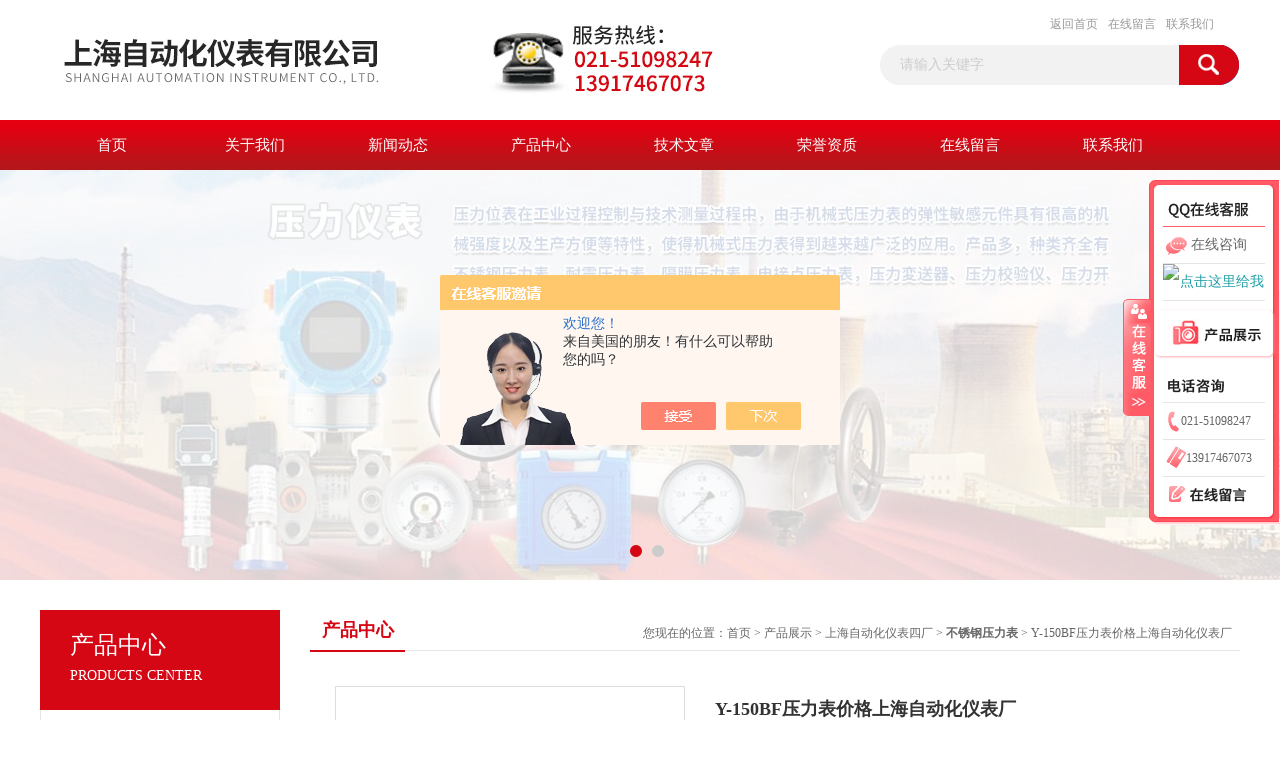

--- FILE ---
content_type: text/html; charset=utf-8
request_url: http://www.syybyq.com/Products-32735730.html
body_size: 10331
content:
<!DOCTYPE html PUBLIC "-//W3C//DTD XHTML 1.0 Transitional//EN" "http://www.w3.org/TR/xhtml1/DTD/xhtml1-transitional.dtd">
<html xmlns="http://www.w3.org/1999/xhtml">
<head>
<meta http-equiv="Content-Type" content="text/html; charset=utf-8" />
<TITLE>Y-150BF压力表价格上海自动化仪表厂-上海自动化仪表有限公司</TITLE>
<META NAME="Keywords" CONTENT="Y-150BF压力表价格上海自动化仪表厂">
<META NAME="Description" CONTENT="上海自动化仪表有限公司所提供的Y-150BF压力表价格上海自动化仪表厂质量可靠、规格齐全,上海自动化仪表有限公司不仅具有专业的技术水平,更有良好的售后服务和优质的解决方案,欢迎您来电咨询此产品具体参数及价格等详细信息！">
<script src="/ajax/common.ashx" type="text/javascript"></script>
<script src="/ajax/NewPersonalStyle.Classes.SendMSG,NewPersonalStyle.ashx" type="text/javascript"></script>
<script src="/js/videoback.js" type="text/javascript"></script>
<link href="/Skins/400966/css/css.css" rel="stylesheet" type="text/css" />
<script type="text/javascript" src="/Skins/400966/js/jquery.pack.js"></script>
<script type="text/javascript" src="/Skins/400966/js/jquery.SuperSlide.js"></script>

<script type="application/ld+json">
{
"@context": "https://ziyuan.baidu.com/contexts/cambrian.jsonld",
"@id": "http://www.syybyq.com/Products-32735730.html",
"title": "Y-150BF压力表价格上海自动化仪表厂",
"pubDate": "2019-09-05T21:47:52",
"upDate": "2019-09-05T21:47:52"
    }</script>
<script type="text/javascript" src="/ajax/common.ashx"></script>
<script src="/ajax/NewPersonalStyle.Classes.SendMSG,NewPersonalStyle.ashx" type="text/javascript"></script>
<script type="text/javascript">
var viewNames = "";
var cookieArr = document.cookie.match(new RegExp("ViewNames" + "=[_0-9]*", "gi"));
if (cookieArr != null && cookieArr.length > 0) {
   var cookieVal = cookieArr[0].split("=");
    if (cookieVal[0] == "ViewNames") {
        viewNames = unescape(cookieVal[1]);
    }
}
if (viewNames == "") {
    var exp = new Date();
    exp.setTime(exp.getTime() + 7 * 24 * 60 * 60 * 1000);
    viewNames = new Date().valueOf() + "_" + Math.round(Math.random() * 1000 + 1000);
    document.cookie = "ViewNames" + "=" + escape(viewNames) + "; expires" + "=" + exp.toGMTString();
}
SendMSG.ToSaveViewLog("32735730", "ProductsInfo",viewNames, function() {});
</script>
<script language="javaScript" src="/js/JSChat.js"></script><script language="javaScript">function ChatBoxClickGXH() { DoChatBoxClickGXH('https://chat.chem17.com',403900) }</script><script>!window.jQuery && document.write('<script src="https://public.mtnets.com/Plugins/jQuery/2.2.4/jquery-2.2.4.min.js" integrity="sha384-rY/jv8mMhqDabXSo+UCggqKtdmBfd3qC2/KvyTDNQ6PcUJXaxK1tMepoQda4g5vB" crossorigin="anonymous">'+'</scr'+'ipt>');</script><script type="text/javascript" src="https://chat.chem17.com/chat/KFCenterBox/400966"></script><script type="text/javascript" src="https://chat.chem17.com/chat/KFLeftBox/400966"></script><script>
(function(){
var bp = document.createElement('script');
var curProtocol = window.location.protocol.split(':')[0];
if (curProtocol === 'https') {
bp.src = 'https://zz.bdstatic.com/linksubmit/push.js';
}
else {
bp.src = 'http://push.zhanzhang.baidu.com/push.js';
}
var s = document.getElementsByTagName("script")[0];
s.parentNode.insertBefore(bp, s);
})();
</script>
</head>
<body>
<div id="header_box">
  <div id="header">
    <div class="logo"><a href="/"><img src="/Skins/400966/images/logo.jpg" border="0" /></a></div>
    
    <div class="top_right">
      <div class="top_nav"><a href="/">返回首页</a> <a href="/order.html">在线留言</a> <a href="/contact.html">联系我们</a></div>
      <div id="search">
                    <form id="form1" name="form1" method="post" onsubmit="return checkFrom(this);" action="/products.html">
                    <input name="keyword" type="text" class="ss_input"onfocus="if (value =='请输入关键字'){value =''}" onblur="if (value =='')" value="请输入关键字"  />
                    <input name="" type="submit" class="ss_an" value="" />
                    </form>
                    
                    
                </div>
    </div>
  </div>
</div>
<div id="nav_box">
  <ul id="nav">
    <li><a href="/">首页</a></li>
    <li><a href="/aboutus.html" rel="nofollow">关于我们</a> </li>
    <li><a href="/news.html">新闻动态</a></li>
    <li><a href="/products.html">产品中心</a></li>
    <li><a href="/article.html">技术文章</a></li>
    <li><a href="/honor.html"rel="nofollow">荣誉资质</a></li>
    <li><a href="/order.html">在线留言</a></li>
    <li class="no_x"><a href="/contact.html"rel="nofollow">联系我们</a></li>
  </ul> 
</div>
<script src="https://www.chem17.com/mystat.aspx?u=syybyq"></script>
<div id="banner_big">
  <div class="picBtnLeft">
    <!--数字按钮-->
    <div class="hd"><ul><li></li><li></li></ul></div>
    <div class="bd">
      <ul>
        <li>
          <div class="bg"></div>
          <div class="pic"><a href="/products.html"><img src="/Skins/400966/images/ba1.jpg"/></a></div>
          <div class="title"><a></a></div>
        </li>
        <li>
          <div class="bg"></div>
          <div class="pic"><a href="/products.html"><img src="/Skins/400966/images/ba2.jpg"/></a></div>
          <div class="title"><a></a></div>
        </li>
      </ul>
    </div>
  </div>
  <script type="text/javascript">jQuery("#banner_big .picBtnLeft").slide({ mainCell:".bd ul",autoPlay:true });</script>
</div>
<div id="content_top">
  <div id="ny_content">
    <div class="ny_left">
      <div class="zc_l fl">
			<div class="menu_top"><h3>产品中心</h3><p>PRODUCTS CENTER</p></div>
            <ul class="pro_menu">
             
              <li><a href="/ParentList-1798969.html" title="上海自动化仪表四厂" onmouseover="showsubmenu('上海自动化仪表四厂')">上海自动化仪表四厂</a></li>
              <div id="submenu_上海自动化仪表四厂" style="display:none">
               <dl>
                  
                     <dd><a href="/SonList-1891551.html" title="数显压力表">数显压力表</a></dd>
                   
                     <dd><a href="/SonList-1850659.html" title="精密压力表">精密压力表</a></dd>
                   
                     <dd><a href="/SonList-1798996.html" title="压力表附件">压力表附件</a></dd>
                   
                     <dd><a href="/SonList-1798992.html" title="膜盒压力表">膜盒压力表</a></dd>
                   
                     <dd><a href="/SonList-1798989.html" title="氨用压力表">氨用压力表</a></dd>
                   
                     <dd><a href="/SonList-1798988.html" title="电接点压力表">电接点压力表</a></dd>
                   
                     <dd><a href="/SonList-1798987.html" title="双针压力表">双针压力表</a></dd>
                   
                     <dd><a href="/SonList-1798986.html" title="不锈钢精密压力表">不锈钢精密压力表</a></dd>
                   
                     <dd><a href="/SonList-1798985.html" title="不锈钢差压表">不锈钢差压表</a></dd>
                   
                     <dd><a href="/SonList-1798984.html" title="膜片压力表">膜片压力表</a></dd>
                   
                     <dd><a href="/SonList-1798983.html" title="隔膜压力表">隔膜压力表</a></dd>
                   
                     <dd><a href="/SonList-1798982.html" title="电阻远传压力表">电阻远传压力表</a></dd>
                   
                     <dd><a href="/SonList-1798981.html" title="耐震不锈钢压力表">耐震不锈钢压力表</a></dd>
                   
                     <dd><a href="/SonList-1798980.html" title="普通压力表">普通压力表</a></dd>
                   
                     <dd><a href="/SonList-1798971.html" title="不锈钢压力表">不锈钢压力表</a></dd>
                   
                 </dl>
               </div>
              
              <li><a href="/products.html">查看更多</a></li>
           </ul>
		</div>
    </div>
    <div class="ny_right">
      <div id="ny_bt"><b>产品中心</b><span>您现在的位置：<a href="/">首页</a> > <a href="/products.html">产品展示</a> > <a href="/ParentList-1798969.html">上海自动化仪表四厂</a> > <a href="/SonList-1798971.html"><strong>不锈钢压力表</strong></a> > Y-150BF压力表价格上海自动化仪表厂</span></div>
      <div id="ny_con">
        <div id="nr_main_box">
          <div id="pro_detail_box01"><!--产品图片和基本资料-->
            <div id="pro_detail_text"><!--产品基本信息-->
              <h1>Y-150BF压力表价格上海自动化仪表厂</h1>
              <div class="pro_ms">
                <p class="gxsj">更新时间：2019-09-05</p>
                <h2 class="bt">简要描述：</h2>
                 <p class="xqms">Y-150BF压力表价格上海自动化仪表厂 主要包括确定仪表的型式、量程、范围、准确度和灵敏度、外形尺寸以及是否需要远传和具有其他功能，如指示、记录、调节、等。</p>
              </div>
              <div class="c_prodetail">
                <p><img src="/Skins/400966/images/pro_arr_tel.gif" />&nbsp;&nbsp;免费咨询：021-51098247</p>
                <p><a href="mailto:2443357212@qq.com"><img src="/Skins/400966/images/pro_arr_email.gif"/>&nbsp;&nbsp;发邮件给我们：2443357212@qq.com</a></p>
                
                <div id="clear"></div>
              </div>
            </div><!--产品基本信息-->
            <div id="preview">
                <div class="proimg_xq"><a href="http://img69.chem17.com/gxhpic_1b39ffa5cd/fb78668e8aa1578421b4336c5ebfc22511373e87cc2ab3a263b27d82179686c8f7d1ea7b575f86ee.jpg"  title=""  class="xqimg"><img src="http://img69.chem17.com/gxhpic_1b39ffa5cd/fb78668e8aa1578421b4336c5ebfc22511373e87cc2ab3a263b27d82179686c8f7d1ea7b575f86ee.jpg"/></a></div>
            
            </div><!--产品图片-->
          </div> <!--产品图片和基本资料 END-->
          <div id="clear"></div>
          <div id="ny_pro_box02"><!--商品介绍、详细参数、售后服务-->
            <div id="con"><!--TAB切换 BOX-->
              <ul id="tags"><!--TAB 标题切换-->
                <li class=selectTag><a onmouseover="selectTag('tagContent0',this)" href="javascript:void(0)"onFocus="this.blur()">产品介绍</a> </li>
                <li><a onmouseover="selectTag('tagContent1',this)" href="javascript:void(0)"onFocus="this.blur()">相关产品</a> </li>
                <li><a onmouseover="selectTag('tagContent2',this)" href="javascript:void(0)"onFocus="this.blur()">留言询价</a> </li>
              </ul><!--TAB 标题切换 END-->
              <div id=tagContent><!--内容-->
                <div class="tagContent selectTag" id=tagContent0><p><strong>Y-150BF压力表价格上海自动化仪表厂</strong></p><p><span style="color:rgb(102, 102, 102)">结构原理</span></p><p><span style="color:rgb(102, 102, 102)">不锈钢压力表由导压(包括接头、弹簧管、限流螺钉等)、齿轮传动机构、示数装置(指针与度盘)和外壳(包括表壳、表盖、表玻璃等)所组成。外壳为气密型结构，能有效地保护内部机件免受影响和污秽侵入。对于在外壳内充液(一般为硅油或甘油)的仪表，能够抗工作振动较剧和介质压力的脉动影响。</span></p><p><span style="color:rgb(102, 102, 102)">不锈钢压力表-(上海自动化仪表四厂)</span></p><p><span style="color:rgb(102, 102, 102)">&middot;产品简介</span></p><p><span style="color:rgb(102, 102, 102)">不锈钢压力表(上海自动化仪表四厂)广泛应用于石油、化工、化纤、冶金、电站等工业部门对耐蚀、抗振要求较高的工艺流程中测量各种流体介质的压力。</span></p><p><span style="color:rgb(102, 102, 102)">本仪表的整体结构设计合理、工艺精致，具有较高的测量度和持久的性，因此不仅可提供出口，尤为国内用户对引进*技术装备中的同类仪表实现国产化的配套产品。</span></p><p><span style="color:rgb(102, 102, 102)"><img alt="&lt;strong&gt;&lt;strong&gt;&lt;strong&gt;&lt;strong&gt;&lt;strong&gt;Y-100BFZSS304压力表上海自动化仪表厂&lt;/strong&gt;&lt;/strong&gt;&lt;/strong&gt;&lt;/strong&gt;&lt;/strong&gt;" src="https://img71.chem17.com/gxhpic_1b39ffa5cd/cb42564270e3ffc70eccfb9153c7b57dd6bb238d31d1ab1ef0fbad9d152b9a1bce482eb7e5078d11.jpg" style="height:347px; margin:0px; width:304px" /></span></p><p><span style="color:rgb(102, 102, 102)">主要技术指标</span></p><p><span style="color:rgb(102, 102, 102)">型号及名称：Y-63BF不锈钢压力表</span></p><p><span style="color:rgb(102, 102, 102)">不锈钢（充油）耐震压力表</span></p><p><span style="color:rgb(102, 102, 102)">防护等级：lP65</span></p><p><span style="color:rgb(102, 102, 102)">表盘直径：&Phi;60mm&nbsp; &Phi;100mm&nbsp; &Phi;150mm</span></p><p><span style="color:rgb(102, 102, 102)">精度等级：1.6级</span></p><p><span style="color:rgb(102, 102, 102)">材质：全不锈钢（304）</span></p><p><span style="color:rgb(102, 102, 102)">量程范围：（1）0～0.1、0.16、0.25、0.4、0.6、1、1.6、2.5、4、6、10、16、25、40、60 &nbsp; &nbsp;</span></p><p><span style="color:rgb(102, 102, 102)">（2）-0.1～0、0.06、0.15、0.3、0.5、0.9、1.5、2.4（根据您的需要生产）</span></p><p><span style="color:rgb(102, 102, 102)">有效质保期限：壹年或12个月</span></p><p><strong>Y-150BF压力表价格上海自动化仪表厂</strong></p><p><span style="color:rgb(102, 102, 102)">性能参数</span></p><p><span style="color:rgb(102, 102, 102)">量程：0－1.6MPa&nbsp;</span></p><p><span style="color:rgb(102, 102, 102)">接口规格：M20 x 1.5&nbsp;</span></p><p><span style="color:rgb(102, 102, 102)">接口：径向&nbsp;</span></p><p><span style="color:rgb(102, 102, 102)">表盘尺寸(mm)：150&nbsp;</span></p><p><span style="color:rgb(102, 102, 102)">允许介质及高温度(℃)：无性，不结晶，不凝固，*铜合金的或气体，70℃&nbsp;</span></p><p><span style="color:rgb(102, 102, 102)">单位显示：MPa</span></p><p><span style="color:rgb(102, 102, 102)">精度等级：1.5%&nbsp;</span></p><p><span style="color:rgb(102, 102, 102)">型号规格</span></p><p><span style="color:rgb(102, 102, 102)">◆标度范围、度等级</span></p><p>&nbsp;</p><table border="1" style="-webkit-appearance:none; -webkit-tap-highlight-color:transparent; border-spacing:0px; font-family:microsoft yahei; font-size:14px; margin:0px"><tbody><tr><td><p><span style="color:rgb(102, 102, 102)">型 号</span></p></td><td><p><span style="color:rgb(102, 102, 102)">标度范围MPa(Hg～Psi)</span></p></td><td><p><span style="color:rgb(102, 102, 102)">精度度等级</span></p></td></tr><tr><td><p><span style="color:rgb(102, 102, 102)">Y-60B-F</span></p></td><td rowspan="4"><p><span style="color:rgb(102, 102, 102)">0～0.6、1、1.6、2.5、4、6、10、16、25、40、60</span><br /><span style="color:rgb(102, 102, 102)">-0.1～0.5、0.9、1.5、2.4</span></p></td><td rowspan="4"><p><span style="color:rgb(102, 102, 102)">2.5</span></p></td></tr><tr><td><p><span style="color:rgb(102, 102, 102)">Y-60B-FZ</span></p></td></tr><tr><td><p><span style="color:rgb(102, 102, 102)">Y-63B-F</span></p></td></tr><tr><td><p><span style="color:rgb(102, 102, 102)">Y-63B-FZ</span></p></td></tr><tr><td><p><span style="color:rgb(102, 102, 102)">Y-100B-F</span></p></td><td rowspan="8"><p><span style="color:rgb(102, 102, 102)">0～0.1、0.16、0.25、0.4、0.6、1、1.6、2.5、4、6、10、16、25、40、60</span><br /><span style="color:rgb(102, 102, 102)">-0.1～0、0.06、0.15、0.3、</span><br /><span style="color:rgb(102, 102, 102)">0.5、0.9、1.5、2.4</span><br /><span style="color:rgb(102, 102, 102)">(-30&Prime;～0.15、30、60、100、150；</span><br /><span style="color:rgb(102, 102, 102)">0～15、30、60、100、200、300、400、600、800、1000、1500、2000、</span><br /><span style="color:rgb(102, 102, 102)">3000、4000、6000、10000)</span></p></td><td rowspan="8"><p><span style="color:rgb(102, 102, 102)">1.6 (1)</span></p></td></tr><tr><td><p><span style="color:rgb(102, 102, 102)">Y-100B-FZ</span></p></td></tr><tr><td><p><span style="color:rgb(102, 102, 102)">Y-150B-F</span></p></td></tr><tr><td><p><span style="color:rgb(102, 102, 102)">Y-150B-FZ</span></p></td></tr><tr><td><p><span style="color:rgb(102, 102, 102)">Y-103B-F</span></p></td></tr><tr><td><p><span style="color:rgb(102, 102, 102)">Y-103B-FZ</span></p></td></tr><tr><td><p><span style="color:rgb(102, 102, 102)">Y-153B-F</span></p></td></tr><tr><td><p><span style="color:rgb(102, 102, 102)">Y-153B-FZ</span></p></td></tr></tbody></table><p>&nbsp;</p><p><span style="color:rgb(102, 102, 102)">注：括号内的标度范围和度等级仅供特殊订货。</span></p><p><span style="color:rgb(102, 102, 102)">◆使用温度：-25～70℃（外壳内充液）</span></p><p><span style="color:rgb(102, 102, 102)">-40～70℃（外壳内不充液）</span></p><p><span style="color:rgb(102, 102, 102)">◆温度影响：不大于0.4%/10℃(使用温度偏离20&plusmn;5℃)</span></p><p><span style="color:rgb(102, 102, 102)">◆抗工作振动：V&middot;H&middot;4级（外壳内充液）</span></p><p><span style="color:rgb(102, 102, 102)">V&middot;H&middot;3级（外壳内不充液）</span></p><p><span style="color:rgb(102, 102, 102)">◆外壳防护等级：IP65</span></p><p><span style="color:rgb(102, 102, 102)">◆重量：0.2kg(Y-60B-F)</span></p><p><span style="color:rgb(102, 102, 102)">0.6kg(Y-100B-F)</span></p><p><span style="color:rgb(102, 102, 102)">1.0kg(Y-150B-F)</span></p><p><span style="color:rgb(102, 102, 102)">（1）为了保证仪表不受被测介质侵蚀或粘度太大、结晶的影响，应加装隔离装置；（2）为了保证仪表不受被测介质的急剧变化或脉动压力的影响，加装缓冲器。尤其在压力剧增和压力陡降，zui容易使压力仪表损坏报废，甚至弹簧管崩裂，发生泄漏现象；（3）为了保证仪表不受振动的影响，压力仪表应加装减振装置及固定装置；（4）为了保证仪表不受被测介质高温的影响，应加装充满的弯管装置；（5）的特殊仪表，严禁他用，也严禁在没有特殊可靠的装置上进行测量，更严禁用一般的压力表作特殊介质的压力测量；（6）对于新购置的压力检测仪表，在安装使用之前，一定要进行计量检定，以防压力仪表运输途中震动、损坏或其它因素准确度。</span></p><p><span style="color:rgb(102, 102, 102)">（1）仪表应垂直于水平面安装；（2）仪表测定点与仪表安装处在同一水平位置，否考虑附加高度误差的修正；（3）仪表安装处与测定点之间的距离应尽量短，以免指示迟缓；（4）保证密封性，不应有泄漏现象出现，尤其是易燃易爆气体介质和有毒有害介质。</span></p><p><span style="color:rgb(102, 102, 102)">常用压力检测仪表的准确度等级有0．4级、1．0级、1．5级和2．5级4个级等，应从生产工艺准确度要求和角度选用。仪表的zui大允许误差是仪表的量程与准确度等级百分比的乘积，如果误差值超过工艺要求准确度，则需更换准确度高一级的压力仪表。</span></p><p><span style="color:rgb(102, 102, 102)">6、不锈钢压力表在丈量静负荷时，可用至丈量上限的3/4，在丈量交变负荷时可用至丈量上限的2/3，关于刹那间内丈量可用至丈量上限值。</span></p><p><span style="color:rgb(102, 102, 102)">4、压力表的电气线路（可参照示意图）经设置和接妥后仔细加以查看，并进行试。</span></p><p><span style="color:rgb(102, 102, 102)">6、不锈钢压力表在丈量静负荷时，可用至丈量上限的3/4，在丈量交变负荷时可用至丈量上限的2/3，关于刹那间内丈量可用至丈量上限值。</span></p><p><span style="color:rgb(102, 102, 102)">常用压力检测仪表的准确度等级有0．4级、1．0级、1．5级和2．5级4个级等，应从生产工艺准确度要求和角度选用。仪表的zui大允许误差是仪表的量程与准确度等级百分比的乘积，如果误差值超过工艺要求准确度，则需更换准确度高一级的压力仪表。</span></p><p><span style="color:rgb(102, 102, 102)">被测介质的性质，如状态（气体、）、温度、粘度、腐蚀性、法污程度、易燃和易爆程度等。如氧气表、表，带有&ldquo;禁油"标志，于特殊介质的耐腐蚀压力表、耐高温压力表、隔膜压力表等。</span></p><p><span style="color:rgb(102, 102, 102)">连接导管的水平段应有一定的斜度，以利于排除冷凝或气体。当被测介质为气体时，导管应向取压口方向低倾；当被测介质为时，导管则应向测压仪表方向倾斜；当被测参数为较小的差压值时，倾斜度可再稍大一点。此外，如导管在上下拐弯处，则应根据导管中的介质情况，在zui低点安置冷凝装置或在zui高处安置排气装置，以保证在相当长的时间内不致因在导管中积存冷凝或气体而影响测量的准确度。冷凝或气体要定期排放。</span></p></div><!--商品介绍 END-->
                <div class="tagContent" id=tagContent1><!--详细参数-->
                  <ul class="xgcp">
                    
                    
                    <li><a href="/Products-33241882.html" target="_blank">Y-100BFZY-100BFZSS304压力表上海自动化仪表厂</a></li>
                    
                    <li><a href="/Products-33204215.html" target="_blank">Y-100BF/Z/MLY-100BF/Z/ML（B）/316L压力表厂家</a></li>
                    
                    
                    
                    <li><a href="/Products-33196051.html" target="_blank">Y-103BFZY-103BFZ 不锈钢耐震压力表</a></li>
                    
                    <li><a href="/Products-33195762.html" target="_blank">Y-60BF/Z/MLY-60BF/Z/ML（B）/316L不锈钢轴向压力表</a></li>
                    
                    
                    
                    <li><a href="/Products-33188397.html" target="_blank">Y-150BFZY-150BFZ轴向压力表</a></li>
                    
                    <li><a href="/Products-33188249.html" target="_blank">Y-100BFY-100BF压力表</a></li>
                    
                    
                    
                    <li><a href="/Products-33162401.html" target="_blank">Y-63BFY-63BF压力表厂家</a></li>
                    
                    <li><a href="/Products-33161813.html" target="_blank">Y-60BFZY-60BFZ压力表</a></li>
                    
                    
                    
                    <li><a href="/Products-33146412.html" target="_blank">Y-60BFZY-60BFZ压力表厂家</a></li>
                    
                    <li><a href="/Products-33145870.html" target="_blank">Y-60BF/Z/MLY-60BF/Z/ML（B）/316L不锈钢耐震压力表</a></li>
                    
                    
                    
                    
                    
                    
                    
                    
                    
                    
                    
                    
                  </ul>
                </div><!--详细参数 END-->
                <div class="tagContent" id=tagContent2><link rel="stylesheet" type="text/css" href="/css/MessageBoard_style.css">
<script language="javascript" src="/skins/Scripts/order.js?v=20210318" type="text/javascript"></script>
<a name="order" id="order"></a>
<div class="ly_msg" id="ly_msg">
<form method="post" name="form2" id="form2">
	<h3>留言框  </h3>
	<ul>
		<li>
			<h4 class="xh">产品：</h4>
			<div class="msg_ipt1"><input class="textborder" size="30" name="Product" id="Product" value="Y-150BF压力表价格上海自动化仪表厂"  placeholder="请输入产品名称" /></div>
		</li>
		<li>
			<h4>您的单位：</h4>
			<div class="msg_ipt12"><input class="textborder" size="42" name="department" id="department"  placeholder="请输入您的单位名称" /></div>
		</li>
		<li>
			<h4 class="xh">您的姓名：</h4>
			<div class="msg_ipt1"><input class="textborder" size="16" name="yourname" id="yourname"  placeholder="请输入您的姓名"/></div>
		</li>
		<li>
			<h4 class="xh">联系电话：</h4>
			<div class="msg_ipt1"><input class="textborder" size="30" name="phone" id="phone"  placeholder="请输入您的联系电话"/></div>
		</li>
		<li>
			<h4>常用邮箱：</h4>
			<div class="msg_ipt12"><input class="textborder" size="30" name="email" id="email" placeholder="请输入您的常用邮箱"/></div>
		</li>
        <li>
			<h4>省份：</h4>
			<div class="msg_ipt12"><select id="selPvc" class="msg_option">
							<option value="0" selected="selected">请选择您所在的省份</option>
			 <option value="1">安徽</option> <option value="2">北京</option> <option value="3">福建</option> <option value="4">甘肃</option> <option value="5">广东</option> <option value="6">广西</option> <option value="7">贵州</option> <option value="8">海南</option> <option value="9">河北</option> <option value="10">河南</option> <option value="11">黑龙江</option> <option value="12">湖北</option> <option value="13">湖南</option> <option value="14">吉林</option> <option value="15">江苏</option> <option value="16">江西</option> <option value="17">辽宁</option> <option value="18">内蒙古</option> <option value="19">宁夏</option> <option value="20">青海</option> <option value="21">山东</option> <option value="22">山西</option> <option value="23">陕西</option> <option value="24">上海</option> <option value="25">四川</option> <option value="26">天津</option> <option value="27">新疆</option> <option value="28">西藏</option> <option value="29">云南</option> <option value="30">浙江</option> <option value="31">重庆</option> <option value="32">香港</option> <option value="33">澳门</option> <option value="34">中国台湾</option> <option value="35">国外</option>	
                             </select></div>
		</li>
		<li>
			<h4>详细地址：</h4>
			<div class="msg_ipt12"><input class="textborder" size="50" name="addr" id="addr" placeholder="请输入您的详细地址"/></div>
		</li>
		
        <li>
			<h4>补充说明：</h4>
			<div class="msg_ipt12 msg_ipt0"><textarea class="areatext" style="width:100%;" name="message" rows="8" cols="65" id="message"  placeholder="请输入您的任何要求、意见或建议"></textarea></div>
		</li>
		<li>
			<h4 class="xh">验证码：</h4>
			<div class="msg_ipt2">
            	<div class="c_yzm">
                    <input class="textborder" size="4" name="Vnum" id="Vnum"/>
                    <a href="javascript:void(0);" class="yzm_img"><img src="/Image.aspx" title="点击刷新验证码" onclick="this.src='/image.aspx?'+ Math.random();"  width="90" height="34" /></a>
                </div>
                <span>请输入计算结果（填写阿拉伯数字），如：三加四=7</span>
            </div>
		</li>
		<li>
			<h4></h4>
			<div class="msg_btn"><input type="button" onclick="return Validate();" value="提 交" name="ok"  class="msg_btn1"/><input type="reset" value="重 填" name="no" /></div>
		</li>
	</ul>	
    <input name="PvcKey" id="PvcHid" type="hidden" value="" />
</form>
</div>
</div><!--详细参数 END-->
              </div>
            </div><!--TAB 内容 end-->
          </div><!--商品介绍、详细参数、售后服务 END-->
          <div class="inside_newsthree">
            <p id="newsprev">上一篇：<b class="newsprev"><a href="/Products-32735724.html">YN-150BF不锈钢压力表上海自动化仪表四厂</a></b></p>
            <p id="newsnext">下一篇：<b class="newsnext"><a href="/Products-32735734.html">YN-100BFSS304压力表上海仪表厂</a></b></p>
            <span><a href="/products.html">返回列表>></a></span>
          </div>
        </div>
      </div>
    </div>
  </div>
</div>
<div id="clear"></div>
<div class="db">
    <div class="db11">
         <div class="logo1"><a href="/"><img src="/Skins/400966/images/logo1.jpg" height="220" width="220" alt="上海自动化仪表有限公司" title="上海自动化仪表有限公司"></a></div>
         <div class="dbnr">
               <div class="dh">
                    <ul>
                        <li><a href="/" rel-"nofollow">网站首页</a></li>
                        <li><a href="/aboutus.html" rel="nofollow">关于我们</a></li>
                        <li><a href="/news.html" >新闻动态</a></li>
                        <li><a href="/products.html" >产品中心</a></li>
                        <li><a href="/article.html" >技术文章</a></li>
                        <li><a href="/honor.html" rel="nofollow">荣誉资质</a></li>
                        <li><a href="/order.html" rel="nofollow">在线留言</a></li>
                        <li><a href="/contact.html" rel="nofollow">联系我们</a></li>
                    </ul>
               </div>
                
                <div class="dblist">
                      <div class="dblx">
                       <p>上海自动化仪表有限公司(www.syybyq.com)主营:铠装热电阻WZPK,耐磨热电偶WRNN,电磁流量计LDCK</p>
                       <p>工厂地址：上海市广中西路191号</p>
                       <p>备案号：<a target="_blank" href="http://beian.miit.gov.cn/">沪ICP备15022075号-7</a>&nbsp;&nbsp;总访问量：255587&nbsp;&nbsp;<a href="/sitemap.xml" target="_blank" rel="nofollow">站点地图</a>&nbsp;&nbsp;技术支持：<a href="https://www.chem17.com" target="_blank" rel="nofollow">化工仪器网</a>&nbsp;&nbsp;<a href="https://www.chem17.com/login" target="_blank" rel="nofollow">管理登陆</a>
					  </div>
               </div>
                       
                </div>  
         </div>
    </div>
</div>


<DIV id=floatTools class=float0831>
  <DIV class=floatL><A style="DISPLAY: none" id=aFloatTools_Show class=btnOpen 
title=查看在线客服 
onclick="javascript:$('#divFloatToolsView').animate({width: 'show', opacity: 'show'}, 'normal',function(){ $('#divFloatToolsView').show();kf_setCookie('RightFloatShown', 0, '', '/', 'www.istudy.com.cn'); });$('#aFloatTools_Show').attr('style','display:none');$('#aFloatTools_Hide').attr('style','display:block');" 
href="javascript:void(0);">展开</A> <A id=aFloatTools_Hide class=btnCtn 
title=关闭在线客服 
onclick="javascript:$('#divFloatToolsView').animate({width: 'hide', opacity: 'hide'}, 'normal',function(){ $('#divFloatToolsView').hide();kf_setCookie('RightFloatShown', 1, '', '/', 'www.istudy.com.cn'); });$('#aFloatTools_Show').attr('style','display:block');$('#aFloatTools_Hide').attr('style','display:none');" 
href="javascript:void(0);">收缩</A> </DIV>
  <DIV id=divFloatToolsView class=floatR>
    <DIV class=tp></DIV>
    <DIV class=cn>
      <UL>
        <LI class=top>
          <H3 class=titZx>QQ咨询</H3>
        </LI>
        <LI><SPAN class=icoZx>在线咨询</SPAN> </LI>
        <LI><a target="_blank" href="http://wpa.qq.com/msgrd?v=3&uin=2443357212&site=qq&menu=yes"><img border="0" src="http://wpa.qq.com/pa?p=2:2443357212:51" alt="点击这里给我发消息" title="点击这里给我发消息"/></a>
        </LI>  
        
      </UL>
      <UL class=webZx>
        <LI class=webZx-in><A href="/products.html" target="_blank" style="FLOAT: left"><IMG src="/skins/400966/images/right_float_web.png" border="0px"></A> </LI>
      </UL>
      <UL>
        <LI>
          <H3 class=titDh>电话</H3>
        </LI>
		<LI><SPAN class="icoTl">021-51098247</SPAN> </LI>
        <LI><SPAN class="icoFf">13917467073</SPAN></LI>
        <LI class=bot>
          <H3 class=titDc><A href="/order.html" target="_blank">在线留言</A></H3>
        </LI>
      </UL>
    </DIV>
  </DIV>
</DIV>


<script type="text/javascript" src="/Skins/400966/js/pt_js.js"></script>
<SCRIPT type=text/javascript src="/skins/400966/js/kefu.js"></SCRIPT>


 <script type='text/javascript' src='/js/VideoIfrmeReload.js?v=001'></script>
  
</html>
<script type="text/javascript">   
jQuery(document).ready(function(e) {
	jQuery("#tagContent0 table").each(function(index, element) {
        jQuery(this).attr('style', '');
    });
});
</script>
</body>

--- FILE ---
content_type: text/html; charset=utf-8
request_url: https://chat.chem17.com/chat/KFLeftBox/400966
body_size: 952
content:
function loadjscssfile(filename,filetype){
    if(filetype == "js"){
        var fileref = document.createElement('script');
        fileref.setAttribute("type","text/javascript");
        fileref.setAttribute("src",filename);
        fileref.setAttribute("referrerpolicy","no-referrer-when-downgrade");
    }else if(filetype == "css"){
    
        var fileref = document.createElement('link');
        fileref.setAttribute("rel","stylesheet");
        fileref.setAttribute("type","text/css");
        fileref.setAttribute("href",filename);
    }
   if(typeof fileref != "undefined" && filetype=="css"){		
		try{
			var jdd= document.getElementsByTagName("head")[0].firstChild
			if(jdd!=null)
			{
				document.getElementsByTagName("head")[0].insertBefore(fileref,jdd )
			}		
		}catch(ex){
			document.getElementsByTagName("head")[0].appendChild(fileref);
		}
		
    }
	else if(typeof fileref != "undefined"){
		document.getElementsByTagName("body")[0].appendChild(fileref);
	}
}
function cssLoad(){
    var thislinkk="";
    var IsMobileVs=false;
    try {
        if ((navigator.userAgent.match(/(phone|pad|pod|iPhone|iPod|ios|iPad|Android|Mobile|BlackBerry|IEMobile|MQQBrowser|JUC|Fennec|wOSBrowser|BrowserNG|WebOS|Symbian|Windows Phone)/i))) {
            IsMobileVs=true;
        }
    }
    catch (e) {
    }      
	    thislinkk= "//chat.chem17.com/Content/css/exchange_new_2.css?v=20231213001";
        //金色的邀请框又衍生出一种 在手机端中没有这个头部要引用3才行  默认是2
        if(IsMobileVs){
            var hasMobileLayue=false;
            var metacount= window.document.getElementsByTagName("meta").length;
            for (var i = 0; i < metacount; i++) {
                if(window.document.getElementsByTagName("meta")[i].name=="viewport")
                {
                   hasMobileLayue=true;
                }
            }
            if(!hasMobileLayue){
                thislinkk= "//chat.chem17.com/Content/css/exchange_new_3.css?v=20211124001";
            }
         } 
    loadjscssfile(thislinkk,"css");
}

function jsLoad() {
     var IsMobileVs = false;
     try {
         if ((navigator.userAgent.match(/(phone|pad|pod|iPhone|iPod|ios|iPad|Android|Mobile|BlackBerry|IEMobile|MQQBrowser|JUC|Fennec|wOSBrowser|BrowserNG|WebOS|Symbian|Windows Phone)/i))) {
             IsMobileVs = true;
         }
     } catch (e) {
     }
     if (typeof (jQuery) == 'undefined') {
         loadjscssfile("//chat.chem17.com/Content/js/jquery-1.8.3.min.js", "js");
     }
     //如果不是手机站 ；如果是手机站，不加载中间框，只加载小图标 
     if (!IsMobileVs && "KfLeftBox" != "KfCenterBox" && "chat.chem17.com" != "chat.chem17.com") {
         //不加载小图标
     }
     else if (!IsMobileVs && "KfLeftBox" == "KfCenterBox") {
         loadjscssfile("//chat.chem17.com/chat/KfLeftBoxShow/400966", "js");
     }
     else if (IsMobileVs && "KfLeftBox" == "KfCenterBox") {
         //不加载
     } else {
         loadjscssfile("//chat.chem17.com/chat/KfLeftBoxShow/400966", "js");
     }
 }

setTimeout(cssLoad, 10); //金色样式中包含异步判断meta 样式级别最高 会覆盖页面上已有样式
setTimeout(jsLoad, 300);